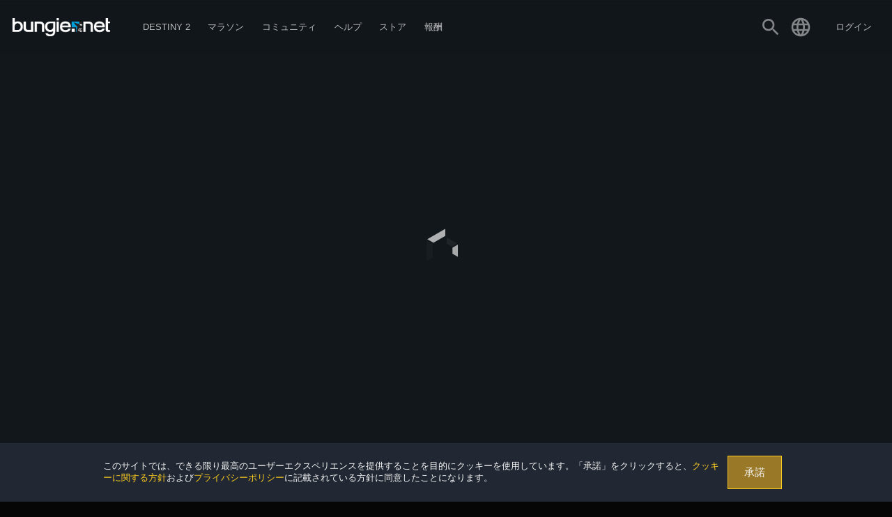

--- FILE ---
content_type: text/html
request_url: https://www.bungie.net/7/ja/User/Profile/BungieNext/15303630
body_size: 8140
content:
<!DOCTYPE html><html lang="ja-JP" style="background-color:#060606" class="r-gridmax r-large r-max r-medium ja plat-windows webp" data-react-helmet="class,lang"><head><meta charset="utf-8"><meta name="viewport" content="width=device-width,initial-scale=1,user-scalable=yes"><meta name="theme-color" content="#393f45"><base href="/7"><link rel="manifest" href="/7/manifest.json"><link rel="shortcut icon" href="/7/favicon.ico"><title> &gt; Bungieプロフィール | Bungie.net</title><link href="/7/static/css/61.182f8fa1.chunk.css?df2062cd25e24b0042d8" rel="stylesheet"><script charset="utf-8" src="/7/static/js/1.1eb5fde6.chunk.js"></script><link rel="stylesheet" type="text/css" href="/7/static/css/2.996906b7.chunk.css"><script charset="utf-8" src="/7/static/js/2.a7db02ec.chunk.js"></script><script charset="utf-8" src="/7/static/js/3.3b06aa82.chunk.js"></script><link rel="stylesheet" type="text/css" href="/7/static/css/5.eaa23ae6.chunk.css"><script charset="utf-8" src="/7/static/js/5.861fe418.chunk.js"></script><link rel="stylesheet" type="text/css" href="/7/static/css/UserProfile.cc2d6005.chunk.css"><script charset="utf-8" src="/7/static/js/UserProfile.8075a823.chunk.js"></script><style data-emotion="css" data-s=""></style><meta property="og:site_name" content="Bungie.net" data-react-helmet="true"><meta property="og:locale" content="ja_JP" data-react-helmet="true"><meta name="twitter:card" content="summary_large_image" data-react-helmet="true"><meta name="twitter:site" content="@Bungie" data-react-helmet="true"><meta name="twitter:creator" content="@Bungie" data-react-helmet="true"><meta name="twitter:app:url:iphone" content="bungie://bungie.net/ja-JP" data-react-helmet="true"><meta name="twitter:app:url:ipad" content="bungie://bungie.net/ja-JP" data-react-helmet="true"><meta name="twitter:app:url:googleplay" content="bungie://bungie.net/ja-JP" data-react-helmet="true"><meta name="twitter:domain" content="Bungie.net" data-react-helmet="true"><meta name="twitter:app:name:iphone" content="Bungie Mobile" data-react-helmet="true"><meta name="twitter:app:name:ipad" content="Bungie Mobile" data-react-helmet="true"><meta name="twitter:app:name:googleplay" content="Bungie Mobile" data-react-helmet="true"><meta name="twitter:app:id:iphone" content="id441444902" data-react-helmet="true"><meta name="twitter:app:id:ipad" content="id441444902" data-react-helmet="true"><meta name="twitter:app:id:googleplay" content="com.bungieinc.bungiemobile" data-react-helmet="true"><link rel="canonical" href="https://www.bungie.net/7/ja/User/Profile/BungieNext/15303630" data-react-helmet="true"><meta name="description" content=" > Bungieプロフィール" data-react-helmet="true"><meta property="og:title" content=" > Bungieプロフィール" data-react-helmet="true"><meta property="og:description" content=" > Bungieプロフィール" data-react-helmet="true"><meta property="og:url" content="https://www.bungie.net/7/ja/User/Profile/BungieNext/15303630" data-react-helmet="true"><meta property="og:type" content="website" data-react-helmet="true"><meta property="og:image" content="https://www.bungie.net/img/theme/bungienet/logo-share-large.png?on-purpose=true" data-react-helmet="true"><meta property="og:image:secure_url" content="https://www.bungie.net/img/theme/bungienet/logo-share-large.png?on-purpose=true" data-react-helmet="true"><meta property="og:image:width" content="1200" data-react-helmet="true"><meta property="og:image:height" content="630" data-react-helmet="true"><meta name="twitter:title" content=" > Bungieプロフィール" data-react-helmet="true"><meta name="twitter:description" content=" > Bungieプロフィール" data-react-helmet="true"><meta name="twitter:image" content="https://www.bungie.net/img/theme/bungienet/logo-share-large.png?on-purpose=true" data-react-helmet="true"></head><body class="no-spacer" data-react-helmet="class"><noscript>You need to enable JavaScript to run this app.</noscript><div id="root"><div id="app-layout"><div class="nav-visibility-listener" style="position: absolute; width: 1px; height: 1px; top: 60px;"></div><header id="main-navigation" class="MainNavigation_mainNav__hW-s_"><div class="MainNavigation_headerContents__1j8T3"><a id="MainNavigation_topLogo__zqNvk" data-component="Link" data-legacy="false" href="/7/" style="background-image: url(&quot;/img/theme/bungienet/bnetlogo.png&quot;);"></a><div class="MainNavigation_smallMenu__7MZvS" style="background-image: url(&quot;/img/theme/bungienet/menu.png&quot;);"></div><div class="MainNavigation_mainNavigationLinks__3phJq"><a id="MainNavigation_logo__3fFJK" data-component="Link" data-legacy="false" href="/7/" style="background-image: url(&quot;/img/theme/bungienet/bnetlogo.png&quot;);"></a><div class="MainNavigation_loggedOutButtons__2SN_t"><button class="MainNavigation_loButton__3REkg Button_button__LYEcj Button_gold__PEWtB button" type="button">登録</button><button class="MainNavigation_loButton__3REkg Button_button__LYEcj Button_white__27BMf button" type="button">ログイン</button></div><div class="MenuItem_navBucket__1AgA8"><a class="MenuItem_menuItem__2lond" data-component="Link" data-legacy="false" href="/7/ja/Destiny"><div class="MenuItem_linkLabel__2AN_A"><div>Destiny 2</div></div><span class="icon Icon_icon__2JAk5 MenuItem_expandIcon__2pI1A"><i class="material-icons">expand_more</i></span></a><div class="MenuItem_navBucketItems__1uMhb"><a href="https://www.destinythegame.com/ja/YearOfProphecy" target="_blank" rel="noreferrer" class="MenuItem_menuItem__2lond TopNavYearOfProphecy" data-component="a" data-legacy="true"><div class="MenuItem_linkLabel__2AN_A"><div class="MenuItem_secondaryLabel__2nkki">8年目の拡張コンテンツ</div><div>予言の年</div></div></a><a class="MenuItem_menuItem__2lond TopNavNewLight" data-component="Link" data-legacy="false" href="/7/ja/Destiny/NewLight"><div class="MenuItem_linkLabel__2AN_A"><div>無料プレイ</div></div></a><a class="MenuItem_menuItem__2lond TopNavPreviousReleases" data-component="Link" data-legacy="false" href="/7/ja/Destiny/Buy"><div class="MenuItem_linkLabel__2AN_A"><div>過去のリリース</div></div></a><a class="MenuItem_menuItem__2lond TopNavNews" data-component="Link" data-legacy="false" href="/7/ja/News/Destiny"><div class="MenuItem_linkLabel__2AN_A"><div class="MenuItem_secondaryLabel__2nkki">Destiny</div><div>ニュース</div></div></a><hr><a class="MenuItem_menuItem__2lond TopNavRewardsPassProgress" data-component="Link" data-legacy="false" href="/7/ja/Seasons/Progress"><div class="MenuItem_linkLabel__2AN_A"><div>報酬パスの進捗</div></div></a><a class="MenuItem_menuItem__2lond FireteamFinder" data-component="Link" data-legacy="false" href="/7/ja/FireteamFinder"><div class="MenuItem_linkLabel__2AN_A"><div>ファイアチーム検索機能</div></div></a><a href="https://www.bungie.net/ja/ClanV2/MyClans" class="MenuItem_menuItem__2lond Clans" data-component="a" data-legacy="true"><div class="MenuItem_linkLabel__2AN_A"><div>クラン</div></div></a></div></div><div class="MenuItem_navBucket__1AgA8"><a href="https://www.marathonthegame.com/" target="_blank" rel="noreferrer" class="MenuItem_menuItem__2lond" data-component="a" data-legacy="true"><div class="MenuItem_linkLabel__2AN_A"><div>マラソン</div></div><span class="icon Icon_icon__2JAk5 MenuItem_expandIcon__2pI1A"><i class="material-icons">expand_more</i></span></a><div class="MenuItem_navBucketItems__1uMhb"><a href="https://www.marathonthegame.com/" target="_blank" rel="noreferrer" class="MenuItem_menuItem__2lond TopNavLearnMore" data-component="a" data-legacy="true"><div class="MenuItem_linkLabel__2AN_A"><div>もっと詳しく</div></div></a><a class="MenuItem_menuItem__2lond TopNavNews" data-component="Link" data-legacy="false" href="/7/ja/News/Marathon"><div class="MenuItem_linkLabel__2AN_A"><div class="MenuItem_secondaryLabel__2nkki">マラソン</div><div>ニュース</div></div></a><a href="https://www.discord.gg/marathonthegame" target="_blank" rel="noreferrer" class="MenuItem_menuItem__2lond TopNavJoinServer" data-component="a" data-legacy="true"><div class="MenuItem_linkLabel__2AN_A"><div class="MenuItem_secondaryLabel__2nkki">Discord</div><div>サーバーに参加する</div></div></a></div></div><div class="MenuItem_navBucket__1AgA8"><a href="https://www.bungie.net/ja/News" class="MenuItem_menuItem__2lond" data-component="a" data-legacy="true"><div class="MenuItem_linkLabel__2AN_A"><div>コミュニティ</div></div><span class="icon Icon_icon__2JAk5 MenuItem_expandIcon__2pI1A"><i class="material-icons">expand_more</i></span></a><div class="MenuItem_navBucketItems__1uMhb"><a class="MenuItem_menuItem__2lond TopNavNews" data-component="Link" data-legacy="false" href="/7/ja/News"><div class="MenuItem_linkLabel__2AN_A"><div>ニュース</div></div></a><a href="https://www.discord.gg/marathonthegame" target="_blank" rel="noreferrer" class="MenuItem_menuItem__2lond TopNavMarathon" data-component="a" data-legacy="true"><div class="MenuItem_linkLabel__2AN_A"><div class="MenuItem_secondaryLabel__2nkki">Discord</div><div>マラソン</div></div></a><a href="https://www.discord.gg/destinygame" target="_blank" rel="noreferrer" class="MenuItem_menuItem__2lond TopNavDestiny" data-component="a" data-legacy="true"><div class="MenuItem_linkLabel__2AN_A"><div class="MenuItem_secondaryLabel__2nkki">Discord</div><div>Destiny</div></div></a><a href="https://www.bungie.net/ja/Forum/Topics" class="MenuItem_menuItem__2lond TopNavForums" data-component="a" data-legacy="true"><div class="MenuItem_linkLabel__2AN_A"><div>フォーラム</div></div></a></div></div><div class="MenuItem_navBucket__1AgA8"><a href="https://www.bungie.net/ja/Support" class="MenuItem_menuItem__2lond" data-component="a" data-legacy="true"><div class="MenuItem_linkLabel__2AN_A"><div>ヘルプ</div></div><span class="icon Icon_icon__2JAk5 MenuItem_expandIcon__2pI1A"><i class="material-icons">expand_more</i></span></a><div class="MenuItem_navBucketItems__1uMhb"><a href="https://www.bungie.net/ja/Support" class="MenuItem_menuItem__2lond TopNavArticles" data-component="a" data-legacy="true"><div class="MenuItem_linkLabel__2AN_A"><div>ヘルプセンター</div></div></a><a href="https://help.bungie.net/hc/en-us/sections/44229895049108-New-Player-Guides" class="MenuItem_menuItem__2lond TopNavDestiny2Guide" data-component="a" data-legacy="true"><div class="MenuItem_linkLabel__2AN_A"><div>新規プレイヤーガイド</div></div></a><a href="https://www.bungie.net/ja/Forums/Topics/?tg=Help" class="MenuItem_menuItem__2lond TopNavHelpForum" data-component="a" data-legacy="true"><div class="MenuItem_linkLabel__2AN_A"><div>ヘルプフォーラム</div></div></a><a href="https://www.bungie.net/Silver" class="MenuItem_menuItem__2lond TopNavEververse" data-component="a" data-legacy="true"><div class="MenuItem_linkLabel__2AN_A"><div>エバーバース</div></div></a><a href="https://www.bungie.net/ja/Forums/Topics/?tg=Help%20Eververse" class="MenuItem_menuItem__2lond TopNavEververseHelpForum" data-component="a" data-legacy="true"><div class="MenuItem_linkLabel__2AN_A"><div>エバーバースのヘルプフォーラム</div></div></a><a href="https://help.bungie.net/hc/articles/4402601695252" class="MenuItem_menuItem__2lond TopNavMentalHealth" data-component="a" data-legacy="true"><div class="MenuItem_linkLabel__2AN_A"><div>メンタルヘルス相談窓口</div></div></a></div></div><div class="MenuItem_navBucket__1AgA8" data-id="store"><a href="https://bungiestore.com/" target="_blank" rel="noreferrer" class="MenuItem_menuItem__2lond" data-component="a" data-legacy="true"><div class="MenuItem_linkLabel__2AN_A"><div>ストア</div></div><span class="icon Icon_icon__2JAk5 MenuItem_expandIcon__2pI1A"><i class="material-icons">expand_more</i></span></a><div class="MenuItem_navBucketItems__1uMhb"><a class="MenuItem_menuItem__2lond TopNavBuyDestiny" data-component="Link" data-legacy="false" href="/7/ja/Destiny/Buy"><div class="MenuItem_linkLabel__2AN_A"><div>Destiny 2を購入</div></div></a><a href="https://bungiestore.com/" target="_blank" rel="noreferrer" class="MenuItem_menuItem__2lond TopNavBungieStore" data-component="a" data-legacy="true"><div class="MenuItem_linkLabel__2AN_A"><div>Bungieストア</div></div></a><a class="MenuItem_menuItem__2lond BungieRewards" data-component="Link" data-legacy="false" href="/7/ja/Direct/Rewards"><div class="MenuItem_linkLabel__2AN_A"><div>Bungieの報酬</div></div></a></div></div><div class="MenuItem_navBucket__1AgA8" data-id="rewards"><a class="MenuItem_menuItem__2lond" data-component="Link" data-legacy="false" href="/7/ja/Direct/Rewards"><div class="MenuItem_linkLabel__2AN_A"><div>報酬</div></div><span class="icon Icon_icon__2JAk5 MenuItem_expandIcon__2pI1A"><i class="material-icons">expand_more</i></span></a><div class="MenuItem_navBucketItems__1uMhb"><a href="https://bungiestore.com/bungie-rewards" target="_blank" rel="noreferrer" class="MenuItem_menuItem__2lond TopNavBungieStoreRewards" data-component="a" data-legacy="true"><div class="MenuItem_linkLabel__2AN_A"><div>Bungieストア報酬</div></div></a><a href="https://www.bungie.net/ja/Profile/Rewards" class="MenuItem_menuItem__2lond TopNavClaimDigitalRewards" data-component="a" data-legacy="true"><div class="MenuItem_linkLabel__2AN_A"><div>デジタル報酬を入手</div></div></a></div></div></div><div class="MainNavigation_signIn__3N4eD"><div class="UserMenu_userAuth__1Eh0R"><a class="UserMenu_trigger__2-inN" data-component="Link" data-legacy="false" href="/7/ja/Search"><svg stroke="currentColor" fill="currentColor" stroke-width="0" viewBox="0 0 24 24" height="1em" width="1em" xmlns="http://www.w3.org/2000/svg"><path d="M15.5 14h-.79l-.28-.27C15.41 12.59 16 11.11 16 9.5 16 5.91 13.09 3 9.5 3S3 5.91 3 9.5 5.91 16 9.5 16c1.61 0 3.09-.59 4.23-1.57l.27.28v.79l5 4.99L20.49 19l-4.99-5zm-6 0C7.01 14 5 11.99 5 9.5S7.01 5 9.5 5 14 7.01 14 9.5 11.99 14 9.5 14z"></path></svg></a><div class="LocaleSwitcher_wrapper__2ILGr UserMenu_localeTrigger__MjQ4m"><div class="LocaleSwitcher_trigger__1I9IF UserMenu_trigger__2-inN"><svg stroke="currentColor" fill="currentColor" stroke-width="0" viewBox="0 0 24 24" height="1em" width="1em" xmlns="http://www.w3.org/2000/svg"><path d="M11.99 2C6.47 2 2 6.48 2 12s4.47 10 9.99 10C17.52 22 22 17.52 22 12S17.52 2 11.99 2zm6.93 6h-2.95c-.32-1.25-.78-2.45-1.38-3.56 1.84.63 3.37 1.91 4.33 3.56zM12 4.04c.83 1.2 1.48 2.53 1.91 3.96h-3.82c.43-1.43 1.08-2.76 1.91-3.96zM4.26 14C4.1 13.36 4 12.69 4 12s.1-1.36.26-2h3.38c-.08.66-.14 1.32-.14 2 0 .68.06 1.34.14 2H4.26zm.82 2h2.95c.32 1.25.78 2.45 1.38 3.56-1.84-.63-3.37-1.9-4.33-3.56zm2.95-8H5.08c.96-1.66 2.49-2.93 4.33-3.56C8.81 5.55 8.35 6.75 8.03 8zM12 19.96c-.83-1.2-1.48-2.53-1.91-3.96h3.82c-.43 1.43-1.08 2.76-1.91 3.96zM14.34 14H9.66c-.09-.66-.16-1.32-.16-2 0-.68.07-1.35.16-2h4.68c.09.65.16 1.32.16 2 0 .68-.07 1.34-.16 2zm.25 5.56c.6-1.11 1.06-2.31 1.38-3.56h2.95c-.96 1.65-2.49 2.93-4.33 3.56zM16.36 14c.08-.66.14-1.32.14-2 0-.68-.06-1.34-.14-2h3.38c.16.64.26 1.31.26 2s-.1 1.36-.26 2h-3.38z"></path></svg></div><div class="LocaleSwitcher_options__2CE42" aria-label="##validationproperties.preferredLanguage##" role="listbox"><div role="option" aria-selected="false" class="LocaleSwitcher_option__3s4P1" data-locale="de">Deutsch</div><div role="option" aria-selected="false" class="LocaleSwitcher_option__3s4P1" data-locale="en">English</div><div role="option" aria-selected="false" class="LocaleSwitcher_option__3s4P1" data-locale="es">Español</div><div role="option" aria-selected="false" class="LocaleSwitcher_option__3s4P1" data-locale="es-mx">Español (México)</div><div role="option" aria-selected="false" class="LocaleSwitcher_option__3s4P1" data-locale="fr">Français</div><div role="option" aria-selected="false" class="LocaleSwitcher_option__3s4P1" data-locale="it">Italiano</div><div role="option" aria-selected="true" class="LocaleSwitcher_option__3s4P1 LocaleSwitcher_current__9Q5EZ" data-locale="ja">日本語</div><div role="option" aria-selected="false" class="LocaleSwitcher_option__3s4P1" data-locale="ko">한국어</div><div role="option" aria-selected="false" class="LocaleSwitcher_option__3s4P1" data-locale="pl">Polski</div><div role="option" aria-selected="false" class="LocaleSwitcher_option__3s4P1" data-locale="pt-br">Português (Brasil)</div><div role="option" aria-selected="false" class="LocaleSwitcher_option__3s4P1" data-locale="ru">Русский</div><div role="option" aria-selected="false" class="LocaleSwitcher_option__3s4P1" data-locale="zh-chs">简体中文</div><div role="option" aria-selected="false" class="LocaleSwitcher_option__3s4P1" data-locale="zh-cht">繁體中文</div></div></div><div class="MenuItem_navBucket__1AgA8 MenuItem_isAuthTrigger__2sOqq UserMenu_signIn__2RUlU" data-id="sign-in"><span class="MenuItem_menuItem__2lond UserMenu_signIn__2RUlU"><div class="MenuItem_linkLabel__2AN_A"><div>ログイン</div></div></span><div class="MenuItem_navBucketItems__1uMhb"><div class="MenuItem_menuItem__2lond">PlayStation</div><div class="MenuItem_menuItem__2lond">Steam</div><div class="MenuItem_menuItem__2lond">Xbox</div><div class="MenuItem_menuItem__2lond">Epic</div><div class="MenuItem_menuItem__2lond">Twitch</div><div class="UserMenu_registrationNavFooter__3JL1n"><button class="Button_button__LYEcj Button_small__1TGEH Button_gold__PEWtB button" type="button" style="width: 100%;">登録</button></div></div></div></div></div><div class="Sidebar_accountSidebar__2LSJ6"><span class="MuiTypography-root MuiTypography-caption css-1ij4i31">Bungie</span><a data-component="Link" data-legacy="false" href="/7/ja/User/Profile"><div class="OneLineItem_oneLineItem__2BEmf OneLineItem_basicSizeSmall__2Whwg"><div class="OneLineItem_iconSlot__1fw-l"><div class="OneLineItem_icon__1_3oE"><div class="OneLineItem_iconCoin__Zcr_s" style="background-image: url(&quot;/img/theme/bungienet/account_sidebar/accountmenu_profile.png&quot;);"></div></div></div><div class="OneLineItem_textContent__3z4pN"><div class="OneLineItem_title__1c10G">プロフィールを見る</div></div><div class="OneLineItem_flairSlot__2MPwe"></div></div></a><a data-component="Link" data-legacy="false" href="/7/ja/User/Account"><div class="OneLineItem_oneLineItem__2BEmf OneLineItem_basicSizeSmall__2Whwg"><div class="OneLineItem_iconSlot__1fw-l"><div class="OneLineItem_icon__1_3oE"><div class="OneLineItem_iconCoin__Zcr_s" style="background-image: url(&quot;/img/theme/bungienet/account_sidebar/accountmenu_settings.png&quot;);"></div></div></div><div class="OneLineItem_textContent__3z4pN"><div class="OneLineItem_title__1c10G">設定</div></div><div class="OneLineItem_flairSlot__2MPwe"></div></div></a><a data-component="Link" data-legacy="false" href="/7/ja/User/Account/BungieFriends"><div class="OneLineItem_oneLineItem__2BEmf OneLineItem_basicSizeSmall__2Whwg"><div class="OneLineItem_iconSlot__1fw-l"><div class="OneLineItem_icon__1_3oE"><div class="OneLineItem_iconCoin__Zcr_s" style="background-image: url(&quot;/img/theme/bungienet/account_sidebar/accountmenu_friends.png&quot;);"></div></div></div><div class="OneLineItem_textContent__3z4pN"><div class="OneLineItem_title__1c10G">Bungieフレンド</div></div><div class="OneLineItem_flairSlot__2MPwe"></div></div></a><a data-component="Link" data-legacy="false" href="/7/ja/Direct/Rewards"><div class="OneLineItem_oneLineItem__2BEmf OneLineItem_basicSizeSmall__2Whwg"><div class="OneLineItem_iconSlot__1fw-l"><div class="OneLineItem_icon__1_3oE"><div class="OneLineItem_iconCoin__Zcr_s" style="background-image: url(&quot;/img/theme/bungienet/account_sidebar/accountmenu_rewards.png&quot;);"></div></div></div><div class="OneLineItem_textContent__3z4pN"><div class="OneLineItem_title__1c10G">デジタル報酬</div></div><div class="OneLineItem_flairSlot__2MPwe"></div></div></a><a data-component="Link" data-legacy="false" href="/7/ja/Codes/Redeem"><div class="OneLineItem_oneLineItem__2BEmf OneLineItem_basicSizeSmall__2Whwg"><div class="OneLineItem_iconSlot__1fw-l"><div class="OneLineItem_icon__1_3oE"><div class="OneLineItem_iconCoin__Zcr_s" style="background-image: url(&quot;/img/theme/bungienet/account_sidebar/account_redeem.png&quot;);"></div></div></div><div class="OneLineItem_textContent__3z4pN"><div class="OneLineItem_title__1c10G">コード利用</div></div><div class="OneLineItem_flairSlot__2MPwe"></div></div></a><div class="Sidebar_divider__ZjRW5"></div><span class="MuiTypography-root MuiTypography-caption css-1ij4i31">Destiny</span><a data-component="Link" data-legacy="false" href="/7/ja/CrossSave"><div class="OneLineItem_oneLineItem__2BEmf OneLineItem_basicSizeSmall__2Whwg"><div class="OneLineItem_iconSlot__1fw-l"><div class="OneLineItem_icon__1_3oE"><div class="OneLineItem_iconCoin__Zcr_s" style="background-image: url(&quot;/img/theme/bungienet/account_sidebar/accountmenu_crosssave.png&quot;);"></div></div></div><div class="OneLineItem_textContent__3z4pN"><div class="OneLineItem_title__1c10G">クロスセーブ</div></div><div class="OneLineItem_flairSlot__2MPwe"></div></div></a><a data-component="Link" data-legacy="false" href="/7/ja/Seasons/Progress"><div class="OneLineItem_oneLineItem__2BEmf OneLineItem_basicSizeSmall__2Whwg"><div class="OneLineItem_iconSlot__1fw-l"><div class="OneLineItem_icon__1_3oE"><div class="OneLineItem_iconCoin__Zcr_s" style="background-image: url(&quot;/img/theme/bungienet/icons/icon_seasons.png&quot;);"></div></div></div><div class="OneLineItem_textContent__3z4pN"><div class="OneLineItem_title__1c10G">報酬パスの進捗</div></div><div class="OneLineItem_flairSlot__2MPwe"></div></div></a><a href="https://www.bungie.net/ja/ClanV2/MyClan" data-component="a" data-legacy="true"><div class="OneLineItem_oneLineItem__2BEmf OneLineItem_basicSizeSmall__2Whwg"><div class="OneLineItem_iconSlot__1fw-l"><div class="OneLineItem_icon__1_3oE"><div class="OneLineItem_iconCoin__Zcr_s" style="background-image: url(&quot;/img/theme/bungienet/account_sidebar/accountmenu_clan.png&quot;);"></div></div></div><div class="OneLineItem_textContent__3z4pN"><div class="OneLineItem_title__1c10G">クラン</div></div><div class="OneLineItem_flairSlot__2MPwe"></div></div></a><a data-component="Link" data-legacy="false" href="/7/ja/FireteamFinder"><div class="OneLineItem_oneLineItem__2BEmf OneLineItem_basicSizeSmall__2Whwg"><div class="OneLineItem_iconSlot__1fw-l"><div class="OneLineItem_icon__1_3oE"><div class="OneLineItem_iconCoin__Zcr_s" style="background-image: url(&quot;/img/theme/bungienet/account_sidebar/accountmenu_fireteamfinder.png&quot;);"></div></div></div><div class="OneLineItem_textContent__3z4pN"><div class="OneLineItem_title__1c10G">ファイアチーム検索機能</div></div><div class="OneLineItem_flairSlot__2MPwe"></div></div></a><a data-component="Link" data-legacy="false" href="/7/ja/Triumphs"><div class="OneLineItem_oneLineItem__2BEmf OneLineItem_basicSizeSmall__2Whwg"><div class="OneLineItem_iconSlot__1fw-l"><div class="OneLineItem_icon__1_3oE"><div class="OneLineItem_iconCoin__Zcr_s" style="background-image: url(&quot;/img/theme/bungienet/account_sidebar/accountmenu_triumphs.png&quot;);"></div></div></div><div class="OneLineItem_textContent__3z4pN"><div class="OneLineItem_title__1c10G">勝利の道のり</div></div><div class="OneLineItem_flairSlot__2MPwe"></div></div></a><a data-component="Link" data-legacy="false" href="/7/ja/Collections"><div class="OneLineItem_oneLineItem__2BEmf OneLineItem_basicSizeSmall__2Whwg"><div class="OneLineItem_iconSlot__1fw-l"><div class="OneLineItem_icon__1_3oE"><div class="OneLineItem_iconCoin__Zcr_s" style="background-image: url(&quot;/img/theme/bungienet/account_sidebar/accountmenu_collections.png&quot;);"></div></div></div><div class="OneLineItem_textContent__3z4pN"><div class="OneLineItem_title__1c10G">コレクション</div></div><div class="OneLineItem_flairSlot__2MPwe"></div></div></a><a data-component="Link" data-legacy="false" href="/7/ja/User/GameHistory/254"><div class="OneLineItem_oneLineItem__2BEmf OneLineItem_basicSizeSmall__2Whwg"><div class="OneLineItem_iconSlot__1fw-l"><div class="OneLineItem_icon__1_3oE"><div class="OneLineItem_iconCoin__Zcr_s" style="background-image: url(&quot;/img/theme/bungienet/account_sidebar/accountmenu_gamehistory.png&quot;);"></div></div></div><div class="OneLineItem_textContent__3z4pN"><div class="OneLineItem_title__1c10G">ゲーム履歴</div></div><div class="OneLineItem_flairSlot__2MPwe"></div></div></a><div class="Sidebar_divider__ZjRW5"></div><div class="MenuItem_menuItem__2lond"><div class="OneLineItem_oneLineItem__2BEmf OneLineItem_basicSizeSmall__2Whwg OneLineItem_clickable__3r7CF"><div class="OneLineItem_iconSlot__1fw-l"><div class="OneLineItem_icon__1_3oE"><div class="OneLineItem_iconCoin__Zcr_s" style="background-image: url(&quot;/img/theme/bungienet/account_sidebar/accountmenu_signout.png&quot;);"></div></div></div><div class="OneLineItem_textContent__3z4pN"><div class="OneLineItem_title__1c10G">ログアウト</div></div><div class="OneLineItem_flairSlot__2MPwe"></div></div></div></div><div class="Sidebar_accountSidebar__2LSJ6"></div></div></header><div id="main-content"><div class="FullPageLoadingBar_loadingBar__3M7jH FullPageLoadingBar_loaded__2gU5t"></div><div><div class="Profile_destinyFont__eIvyj"><div class="Spinner_spinnerContainer__1CrPO Spinner_loading__2-SRZ Spinner_fullPage__B-37W"><div class="Spinner_spinnerOverlay__2kWml"><div class="Spinner_spinnerInner__3-zKL"><div class="Spinner_spinner__2vmaR Spinner_on__3HWmF"><svg class="Spinner_outer__3N3g3" xmlns="http://www.w3.org/2000/svg" viewBox="0 0 93.12 107.52"><polygon class="Spinner_step__2pTaD Spinner_step0__G1Gz1" points="1.4993555928857774,25.70919947248558 16.29799608155895,34.255527834132636 45.040645234973454,17.657660176081663 45.040645234973454,0.5799999237060547 1.4993555928857774,25.70919947248558 "></polygon><polygon class="Spinner_step__2pTaD Spinner_step1__2dr3M" points="14.798639163130133,70.04514361060887 14.798639163130133,36.84941215063213 0,28.303083788985077 0,78.57647357327482 14.798639163130133,70.04514361060887 "></polygon><polygon class="Spinner_step__2pTaD Spinner_step2__1369K" points="45.040645234973454,89.22190104230344 16.29799608155895,72.63902792710837 1.4993555928857774,81.18535821681803 45.040645234973454,106.31455390947235 45.040645234973454,89.22190104230344 "></polygon><polygon class="Spinner_step__2pTaD Spinner_step3__2S4sl" points="91.58064449628182,81.18535821681803 76.76700789820188,72.63902792710837 48.03935328764328,89.22190104230344 48.03935328764328,106.31455390947235 91.58064449628182,81.18535821681803 "></polygon><polygon class="Spinner_step__2pTaD Spinner_step4__3FrUm" points="78.2663619245368,36.84941215063213 78.2663619245368,70.04514361060887 93.07999852261673,78.57647357327482 93.07999852261673,28.303083788985077 78.2663619245368,36.84941215063213 "></polygon><polygon class="Spinner_step__2pTaD Spinner_step5__32xDl" points="48.03935328764328,0.5799999237060547 48.03935328764328,17.657660176081663 76.76700789820188,34.255527834132636 91.58064449628182,25.70919947248558 48.03935328764328,0.5799999237060547 "></polygon></svg><svg class="Spinner_inner__svHGp" xmlns="http://www.w3.org/2000/svg" viewBox="0 0 93.12 107.52"><polygon class="Spinner_step__2pTaD Spinner_step5__32xDl" points="32.685951708002904,43.71646161198646 45.040645234973454,36.579529659851914 45.040645234973454,21.181146379706433 19.34168583473388,36.00977173645447 32.685951708002904,43.71646161198646 "></polygon><polygon class="Spinner_step__2pTaD Spinner_step4__3FrUm" points="31.18659575360539,60.58420983275505 31.18659575360539,46.31034592848596 17.842331808398967,38.61865252387247 17.842331808398967,68.27590709349374 31.18659575360539,60.58420983275505 "></polygon><polygon class="Spinner_step__2pTaD Spinner_step3__2S4sl" points="45.040645234973454,70.3150261013891 32.685951708002904,63.17809800537975 19.34168583473388,70.88478402478654 45.040645234973454,85.71341323765978 45.040645234973454,70.3150261013891 "></polygon><polygon class="Spinner_step__2pTaD Spinner_step2__1369K" points="60.394042958488626,63.17809800537975 48.03935328764328,70.3150261013891 48.03935328764328,85.71341323765978 73.72331428890175,70.88478402478654 60.394042958488626,63.17809800537975 "></polygon><polygon class="Spinner_step__2pTaD Spinner_step1__2dr3M" points="61.89339698482354,46.31034592848596 61.89339698482354,60.58420983275505 75.22266831523666,68.27590709349374 75.22266831523666,38.61865252387247 61.89339698482354,46.31034592848596 "></polygon><polygon class="Spinner_step__2pTaD Spinner_step0__G1Gz1" points="48.03935328764328,21.181146379706433 48.03935328764328,36.579529659851914 60.394042958488626,43.71646161198646 73.72331428890175,36.00977173645447 48.03935328764328,21.181146379706433 "></polygon></svg></div></div></div></div></div></div></div><div class="service-alert"><div class="ServiceAlertBar_wrapper__1eEBo"><a href="https://bung.ie/d2server" target="_blank" rel="noreferrer" data-component="a" data-legacy="true"><div class="ServiceAlertBar_globalServiceAlertBar__1xzHV ServiceAlertBar_red__1D_Pp"><span class="icon Icon_icon__2JAk5 ServiceAlertBar_icon__3Qus_"><i class="fa fa-exclamation-circle"></i></span><div class="ServiceAlertBar_title__173Lw">サービスに関する通知 </div><div> 明日、Destiny 1はメンテナンスのため、一時的にオフラインになります。こちらをクリックして最新のDestinyサーバーと更新ステータスを確認してください。 </div></div></a></div></div><footer id="main-footer" class="Footer_footer__2OQZr"><a href="/7"><img src="/7/ca/bungie/icons/logos/bungienet/bungie_logo_footer.png" class="Footer_footerLogo__2cQyL"></a><div class="Footer_navBottom__9KJtC"><div class="Footer_column__1Juaw"><ul><li><a href="https://www.marathonthegame.com/" target="_blank" rel="noreferrer" data-component="a" data-legacy="true">マラソン</a></li><li><a href="https://www.bungie.net/ja/News/Marathon" data-component="a" data-legacy="true">ニュース</a></li><li><a href="https://www.discord.gg/marathonthegame" target="_blank" rel="noreferrer" data-component="a" data-legacy="true">Discord</a></li><li><a href="https://www.marathonthegame.com/" target="_blank" rel="noreferrer" data-component="a" data-legacy="true">もっと詳しく</a></li></ul></div><div class="Footer_column__1Juaw"><ul><li><a data-component="Link" data-legacy="false" href="/7/ja/Destiny/NewLight">Destiny 2</a></li><li><a data-component="Link" data-legacy="false" href="/7/ja/News">ニュース</a></li><li><a href="https://www.discord.gg/destinygame" target="_blank" rel="noreferrer" data-component="a" data-legacy="true">Discord</a></li><li><a data-component="Link" data-legacy="false" href="/7/ja/Destiny/Buy">Destiny&nbsp;2を入手</a></li><li><a href="https://www.bungie.net/ja/ClanV2/MyClan" data-component="a" data-legacy="true">クラン</a></li><li><a data-component="Link" data-legacy="false" href="/7/ja/FireteamFinder">ファイアチーム検索機能</a></li><li><a data-component="Link" data-legacy="false" href="/7/ja/Seasons/Progress">報酬パスの進捗</a></li><li><a data-component="Link" data-legacy="false" href="/7/ja/CrossSave">クロスセーブ</a></li></ul></div><div class="Footer_column__1Juaw"><ul><li><a href="https://careers.bungie.com/?utm_source=BungieNet&amp;utm_medium=footerlink&amp;utm_campaign=BNET_2020" target="_blank" rel="noreferrer" data-component="a" data-legacy="true">Bungie</a></li><li><a data-component="Link" data-legacy="false" href="/7/ja/News">ニュース</a></li><li><a href="https://careers.bungie.com/jobs" target="_blank" rel="noreferrer" data-component="a" data-legacy="true">採用情報</a></li><li><a data-component="Link" data-legacy="false" href="/7/ja/BungieTech">技術ブログ</a></li><li><a href="https://press.bungie.com/ja-JP" target="_blank" rel="noreferrer" data-component="a" data-legacy="true">プレスルーム</a></li><li><a data-component="Link" data-legacy="false" href="/7/ja/Codes/Redeem">コード利用</a></li><li><a href="https://www.bungie.net/ja/Application" data-component="a" data-legacy="true">開発者ポータル</a></li></ul></div><div class="Footer_column__1Juaw"><ul><li><a href="https://www.bungie.net/ja/Support" data-component="a" data-legacy="true">ヘルプ</a></li><li><a href="https://www.bungie.net/ja/Guide/Destiny2" data-component="a" data-legacy="true">ガイド</a></li><li><a href="https://www.bungie.net/ja/Support" data-component="a" data-legacy="true">FAQ</a></li><li><a data-component="Link" data-legacy="false" href="/7/ja/Legal/sla">免責事項</a></li><li><a data-component="Link" data-legacy="false" href="/7/ja/Legal/terms">利用規約</a></li><li><a data-component="Link" data-legacy="false" href="/7/ja/Legal/privacypolicy">プライバシーポリシー</a></li><li><a data-component="Link" data-legacy="false" href="/7/ja/Legal/paymentservicesact">資金決済法</a></li><li><a href="https://www.bungie.net/ja/Help/Troubleshoot?oid=48626" data-component="a" data-legacy="true">個人情報を販売しない</a></li></ul></div><div class="Footer_column__1Juaw"><ul><li><a href="https://bungiestore.com/?utm_source=BungieNet&amp;utm_medium=footerlink&amp;utm_campaign=BNET_2020" target="_blank" rel="noreferrer" data-component="a" data-legacy="true">ストア</a></li><li><a href="https://bungiestore.com/collections/whats-new" target="_blank" rel="noreferrer" data-component="a" data-legacy="true">新商品</a></li><li><a href="https://bungiestore.com/merchandise" target="_blank" rel="noreferrer" data-component="a" data-legacy="true">商品</a></li><li><a href="https://bungiestore.com/collections/soundtracks" target="_blank" rel="noreferrer" data-component="a" data-legacy="true">サウンドトラック</a></li><li><a href="https://bungiestore.com/collections/community-artist-series" target="_blank" rel="noreferrer" data-component="a" data-legacy="true">コミュニティアーティストシリーズ</a></li><li><a href="https://bungiestore.com/collections/bungie-rewards" target="_blank" rel="noreferrer" data-component="a" data-legacy="true">Bungieの報酬</a></li><li><a href="https://bungiestore.com/collections/last-chance" target="_blank" rel="noreferrer" data-component="a" data-legacy="true">最後のチャンス</a></li></ul></div><div class="Footer_column__1Juaw"><ul><li><a href="https://bungiefoundation.org/?utm_source=BungieNet&amp;utm_medium=footerlink&amp;utm_campaign=BNET_2020" target="_blank" rel="noreferrer" data-component="a" data-legacy="true">Bungie 財団法人</a></li><li><a href="https://bungiefoundation.org/littlelights" target="_blank" rel="noreferrer" data-component="a" data-legacy="true">子供たちにiPadを</a></li><li><a href="https://bungiefoundation.org/news-events" target="_blank" rel="noreferrer" data-component="a" data-legacy="true">ニュース&amp;イベント</a></li><li><a href="https://bungiefoundation.donordrive.com/index.cfm?fuseaction=donate.event&amp;eventID=506" target="_blank" rel="noreferrer" data-component="a" data-legacy="true">寄付</a></li></ul></div></div><div class="Footer_navBottom__9KJtC Footer_lower__1zuTZ"><p class="Footer_copyright__ed6SP">© 2026 Bungie, Inc. All rights reserved.</p><p class="Footer_secondFooter__345tK">STAR WARS © &amp; ™ 2024 Lucasfilm Ltd. All rights reserved.</p><div class="Footer_followUs__34y9c"><p>フォローしてください</p><ul><li><a href="https://www.facebook.com/destinythegame.jpn" class="ir" title="DestinyのFacebookアカウント"></a></li><li class="Footer_instagram__pk3DB"><a href="https://www.instagram.com/DestinyTheGame/" class="ir" title="DestinyのInstagramアカウント"></a></li><li class="Footer_x__2729-"><a href="https://twitter.com/DestinyGameJP" class="ir" title="Destiny on X"></a></li><li class="Footer_youtube__2wMpB"><a href="https://www.youtube.com/user/destinygame" class="ir" title="DestinyのYouTubeチャンネル"></a></li><li class="Footer_twitch__sOw0V"><a href="https://www.twitch.tv/bungie" class="ir" title="BungieのTwitchチャンネル"></a></li><li class="Footer_tiktok__2GA1p"><a href="https://www.tiktok.com/@DestinyTheGame" class="ir" title="DestinyのTikTokアカウント"></a></li><li class="Footer_discord__3UekK"><a href="https://discord.gg/destinygame" class="ir" title="DestinyのDiscordチャンネル"></a></li></ul></div><div class="Footer_esrb__KaluB"><a href="http://www.jp.playstation.com/cero/index.html?hfclick=FTR_cero" class="esrb"><img src="/img/theme/bungienet/img/rating_ceroD.png" alt="「D」 (17歳以上対象)"></a></div></div><div class="Footer_appLinks__2sMcc">Destiny コンパニオンアプリをダウンロード<div><a href="http://apps.apple.com/us/app/bungie-mobile/id441444902" class="Footer_btnAppStore__3DMIR" style="background-image: url(&quot;/img/theme/bungienet/btns/app-store-badges/app-store-badge-ja.svg&quot;);">アプリストアでダウンロードする</a><a href="http://play.google.com/store/apps/details?id=com.bungieinc.bungiemobile" class="Footer_btnGooglePlay__GZ_c8" style="background-image: url(&quot;/img/theme/bungienet/btns/google-play-badges/google-play-badge-ja-1.png&quot;);">Google Play で入手する</a></div></div></footer></div><div class="CookieConsent_cookieConsent__iBNsm CookieConsent_on__29qiK"><div class="CookieConsent_content__33nru"><span>このサイトでは、できる限り最高のユーザーエクスペリエンスを提供することを目的にクッキーを使用しています。「承諾」をクリックすると、<a data-component="Link" data-legacy="false" href="/7/ja/Legal/cookiepolicy">クッキーに関する方針</a>および<a data-component="Link" data-legacy="false" href="/7/ja/Legal/privacypolicy">プライバシーポリシー</a>に記載されている方針に同意したことになります。</span><button class="CookieConsent_accept_button__3jpXD Button_button__LYEcj Button_gold__PEWtB button" type="button">承諾</button></div></div><div class="ToastContainer_container__3riMT"><div class="ToastContainer_toaster__1qpSu ToastContainer_t__2bLMF"></div><div class="ToastContainer_toaster__1qpSu ToastContainer_tl__2vc1a"></div><div class="ToastContainer_toaster__1qpSu ToastContainer_tr__1vR5b"></div><div class="ToastContainer_toaster__1qpSu ToastContainer_r__29GvQ"></div><div class="ToastContainer_toaster__1qpSu ToastContainer_l__2DkB4"></div><div class="ToastContainer_toaster__1qpSu ToastContainer_b__wDvQ6"></div><div class="ToastContainer_toaster__1qpSu ToastContainer_br__1vsLL"></div><div class="ToastContainer_toaster__1qpSu ToastContainer_bl__s0b8Y"></div></div><div id="dropdown-options-container"></div></div><script type="text/javascript" src="/JSNavigation.ashx" id="NavigationConfigScript"></script><script src="/7/static/js/runtime-main.84f320e0.js?df2062cd25e24b0042d8"></script><script src="/7/static/js/61.7e741f26.chunk.js?df2062cd25e24b0042d8"></script><script src="/7/static/js/main.c917010f.chunk.js?df2062cd25e24b0042d8"></script><script defer src="https://static.cloudflareinsights.com/beacon.min.js/vcd15cbe7772f49c399c6a5babf22c1241717689176015" integrity="sha512-ZpsOmlRQV6y907TI0dKBHq9Md29nnaEIPlkf84rnaERnq6zvWvPUqr2ft8M1aS28oN72PdrCzSjY4U6VaAw1EQ==" data-cf-beacon='{"rayId":"9bdd22a56d73984a","version":"2025.9.1","serverTiming":{"name":{"cfExtPri":true,"cfEdge":true,"cfOrigin":true,"cfL4":true,"cfSpeedBrain":true,"cfCacheStatus":true}},"token":"d9037c24bdf84e8bb712f1597ca7e783","b":1}' crossorigin="anonymous"></script>
</body></html>